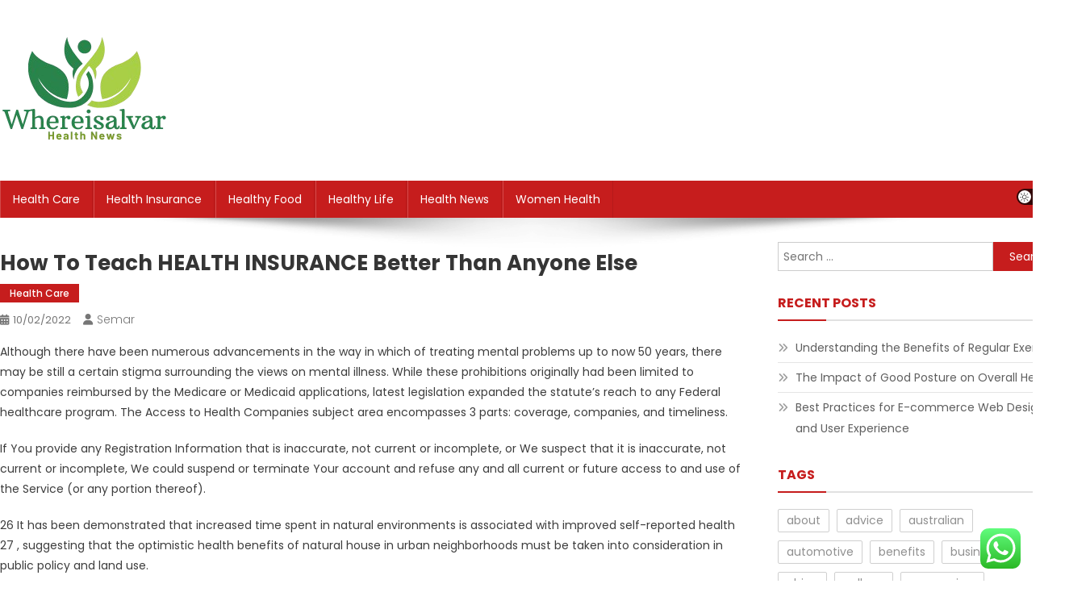

--- FILE ---
content_type: text/html; charset=UTF-8
request_url: https://whereisalvar.com/how-to-teach-health-insurance-better-than-anyone-else.html
body_size: 17966
content:
<!doctype html>
<html lang="en-US" prefix="og: https://ogp.me/ns#">
<head>
<meta charset="UTF-8">
<meta name="viewport" content="width=device-width, initial-scale=1">
<link rel="profile" href="https://gmpg.org/xfn/11">


<!-- Search Engine Optimization by Rank Math PRO - https://rankmath.com/ -->
<title>How To Teach HEALTH INSURANCE Better Than Anyone Else - WIAlvar</title>
<meta name="description" content="Although there have been numerous advancements in the way in which of treating mental problems up to now 50 years, there may be still a certain stigma"/>
<meta name="robots" content="index, follow, max-snippet:-1, max-video-preview:-1, max-image-preview:large"/>
<link rel="canonical" href="https://whereisalvar.com/how-to-teach-health-insurance-better-than-anyone-else.html" />
<meta property="og:locale" content="en_US" />
<meta property="og:type" content="article" />
<meta property="og:title" content="How To Teach HEALTH INSURANCE Better Than Anyone Else - WIAlvar" />
<meta property="og:description" content="Although there have been numerous advancements in the way in which of treating mental problems up to now 50 years, there may be still a certain stigma" />
<meta property="og:url" content="https://whereisalvar.com/how-to-teach-health-insurance-better-than-anyone-else.html" />
<meta property="og:site_name" content="WIAlvar" />
<meta property="article:tag" content="penis" />
<meta property="article:tag" content="rings" />
<meta property="article:section" content="Health Care" />
<meta property="og:updated_time" content="2023-04-12T15:42:19+07:00" />
<meta property="article:published_time" content="2022-02-10T06:16:27+07:00" />
<meta property="article:modified_time" content="2023-04-12T15:42:19+07:00" />
<meta name="twitter:card" content="summary_large_image" />
<meta name="twitter:title" content="How To Teach HEALTH INSURANCE Better Than Anyone Else - WIAlvar" />
<meta name="twitter:description" content="Although there have been numerous advancements in the way in which of treating mental problems up to now 50 years, there may be still a certain stigma" />
<meta name="twitter:label1" content="Written by" />
<meta name="twitter:data1" content="semar" />
<meta name="twitter:label2" content="Time to read" />
<meta name="twitter:data2" content="4 minutes" />
<script type="application/ld+json" class="rank-math-schema-pro">{"@context":"https://schema.org","@graph":[{"@type":["Person","Organization"],"@id":"https://whereisalvar.com/#person","name":"WIAlvar","logo":{"@type":"ImageObject","@id":"https://whereisalvar.com/#logo","url":"https://whereisalvar.com/wp-content/uploads/2024/11/cropped-Black_And_White_Y2k_Star_Fashion_Style_Logo__5_-removebg-preview-150x142.png","contentUrl":"https://whereisalvar.com/wp-content/uploads/2024/11/cropped-Black_And_White_Y2k_Star_Fashion_Style_Logo__5_-removebg-preview-150x142.png","caption":"WIAlvar","inLanguage":"en-US"},"image":{"@type":"ImageObject","@id":"https://whereisalvar.com/#logo","url":"https://whereisalvar.com/wp-content/uploads/2024/11/cropped-Black_And_White_Y2k_Star_Fashion_Style_Logo__5_-removebg-preview-150x142.png","contentUrl":"https://whereisalvar.com/wp-content/uploads/2024/11/cropped-Black_And_White_Y2k_Star_Fashion_Style_Logo__5_-removebg-preview-150x142.png","caption":"WIAlvar","inLanguage":"en-US"}},{"@type":"WebSite","@id":"https://whereisalvar.com/#website","url":"https://whereisalvar.com","name":"WIAlvar","publisher":{"@id":"https://whereisalvar.com/#person"},"inLanguage":"en-US"},{"@type":"WebPage","@id":"https://whereisalvar.com/how-to-teach-health-insurance-better-than-anyone-else.html#webpage","url":"https://whereisalvar.com/how-to-teach-health-insurance-better-than-anyone-else.html","name":"How To Teach HEALTH INSURANCE Better Than Anyone Else - WIAlvar","datePublished":"2022-02-10T06:16:27+07:00","dateModified":"2023-04-12T15:42:19+07:00","isPartOf":{"@id":"https://whereisalvar.com/#website"},"inLanguage":"en-US"},{"@type":"Person","@id":"https://whereisalvar.com/author/semar","name":"semar","url":"https://whereisalvar.com/author/semar","image":{"@type":"ImageObject","@id":"https://secure.gravatar.com/avatar/878a048e06d6d0503f84665fd4e01679193a59026490fe7af11df282fef1c053?s=96&amp;d=mm&amp;r=g","url":"https://secure.gravatar.com/avatar/878a048e06d6d0503f84665fd4e01679193a59026490fe7af11df282fef1c053?s=96&amp;d=mm&amp;r=g","caption":"semar","inLanguage":"en-US"},"sameAs":["https://whereisalvar.com/"]},{"@type":"BlogPosting","headline":"How To Teach HEALTH INSURANCE Better Than Anyone Else - WIAlvar","datePublished":"2022-02-10T06:16:27+07:00","dateModified":"2023-04-12T15:42:19+07:00","articleSection":"Health Care","author":{"@id":"https://whereisalvar.com/author/semar","name":"semar"},"publisher":{"@id":"https://whereisalvar.com/#person"},"description":"Although there have been numerous advancements in the way in which of treating mental problems up to now 50 years, there may be still a certain stigma","name":"How To Teach HEALTH INSURANCE Better Than Anyone Else - WIAlvar","@id":"https://whereisalvar.com/how-to-teach-health-insurance-better-than-anyone-else.html#richSnippet","isPartOf":{"@id":"https://whereisalvar.com/how-to-teach-health-insurance-better-than-anyone-else.html#webpage"},"inLanguage":"en-US","mainEntityOfPage":{"@id":"https://whereisalvar.com/how-to-teach-health-insurance-better-than-anyone-else.html#webpage"}}]}</script>
<!-- /Rank Math WordPress SEO plugin -->

<link rel='dns-prefetch' href='//fonts.googleapis.com' />
<link rel="alternate" type="application/rss+xml" title="WIAlvar &raquo; Feed" href="https://whereisalvar.com/feed" />
<link rel="alternate" title="oEmbed (JSON)" type="application/json+oembed" href="https://whereisalvar.com/wp-json/oembed/1.0/embed?url=https%3A%2F%2Fwhereisalvar.com%2Fhow-to-teach-health-insurance-better-than-anyone-else.html" />
<link rel="alternate" title="oEmbed (XML)" type="text/xml+oembed" href="https://whereisalvar.com/wp-json/oembed/1.0/embed?url=https%3A%2F%2Fwhereisalvar.com%2Fhow-to-teach-health-insurance-better-than-anyone-else.html&#038;format=xml" />
<style id='wp-img-auto-sizes-contain-inline-css' type='text/css'>
img:is([sizes=auto i],[sizes^="auto," i]){contain-intrinsic-size:3000px 1500px}
/*# sourceURL=wp-img-auto-sizes-contain-inline-css */
</style>
<link rel='stylesheet' id='ht_ctc_main_css-css' href='https://whereisalvar.com/wp-content/plugins/click-to-chat-for-whatsapp/new/inc/assets/css/main.css?ver=4.35' type='text/css' media='all' />
<style id='wp-emoji-styles-inline-css' type='text/css'>

	img.wp-smiley, img.emoji {
		display: inline !important;
		border: none !important;
		box-shadow: none !important;
		height: 1em !important;
		width: 1em !important;
		margin: 0 0.07em !important;
		vertical-align: -0.1em !important;
		background: none !important;
		padding: 0 !important;
	}
/*# sourceURL=wp-emoji-styles-inline-css */
</style>
<style id='wp-block-library-inline-css' type='text/css'>
:root{--wp-block-synced-color:#7a00df;--wp-block-synced-color--rgb:122,0,223;--wp-bound-block-color:var(--wp-block-synced-color);--wp-editor-canvas-background:#ddd;--wp-admin-theme-color:#007cba;--wp-admin-theme-color--rgb:0,124,186;--wp-admin-theme-color-darker-10:#006ba1;--wp-admin-theme-color-darker-10--rgb:0,107,160.5;--wp-admin-theme-color-darker-20:#005a87;--wp-admin-theme-color-darker-20--rgb:0,90,135;--wp-admin-border-width-focus:2px}@media (min-resolution:192dpi){:root{--wp-admin-border-width-focus:1.5px}}.wp-element-button{cursor:pointer}:root .has-very-light-gray-background-color{background-color:#eee}:root .has-very-dark-gray-background-color{background-color:#313131}:root .has-very-light-gray-color{color:#eee}:root .has-very-dark-gray-color{color:#313131}:root .has-vivid-green-cyan-to-vivid-cyan-blue-gradient-background{background:linear-gradient(135deg,#00d084,#0693e3)}:root .has-purple-crush-gradient-background{background:linear-gradient(135deg,#34e2e4,#4721fb 50%,#ab1dfe)}:root .has-hazy-dawn-gradient-background{background:linear-gradient(135deg,#faaca8,#dad0ec)}:root .has-subdued-olive-gradient-background{background:linear-gradient(135deg,#fafae1,#67a671)}:root .has-atomic-cream-gradient-background{background:linear-gradient(135deg,#fdd79a,#004a59)}:root .has-nightshade-gradient-background{background:linear-gradient(135deg,#330968,#31cdcf)}:root .has-midnight-gradient-background{background:linear-gradient(135deg,#020381,#2874fc)}:root{--wp--preset--font-size--normal:16px;--wp--preset--font-size--huge:42px}.has-regular-font-size{font-size:1em}.has-larger-font-size{font-size:2.625em}.has-normal-font-size{font-size:var(--wp--preset--font-size--normal)}.has-huge-font-size{font-size:var(--wp--preset--font-size--huge)}.has-text-align-center{text-align:center}.has-text-align-left{text-align:left}.has-text-align-right{text-align:right}.has-fit-text{white-space:nowrap!important}#end-resizable-editor-section{display:none}.aligncenter{clear:both}.items-justified-left{justify-content:flex-start}.items-justified-center{justify-content:center}.items-justified-right{justify-content:flex-end}.items-justified-space-between{justify-content:space-between}.screen-reader-text{border:0;clip-path:inset(50%);height:1px;margin:-1px;overflow:hidden;padding:0;position:absolute;width:1px;word-wrap:normal!important}.screen-reader-text:focus{background-color:#ddd;clip-path:none;color:#444;display:block;font-size:1em;height:auto;left:5px;line-height:normal;padding:15px 23px 14px;text-decoration:none;top:5px;width:auto;z-index:100000}html :where(.has-border-color){border-style:solid}html :where([style*=border-top-color]){border-top-style:solid}html :where([style*=border-right-color]){border-right-style:solid}html :where([style*=border-bottom-color]){border-bottom-style:solid}html :where([style*=border-left-color]){border-left-style:solid}html :where([style*=border-width]){border-style:solid}html :where([style*=border-top-width]){border-top-style:solid}html :where([style*=border-right-width]){border-right-style:solid}html :where([style*=border-bottom-width]){border-bottom-style:solid}html :where([style*=border-left-width]){border-left-style:solid}html :where(img[class*=wp-image-]){height:auto;max-width:100%}:where(figure){margin:0 0 1em}html :where(.is-position-sticky){--wp-admin--admin-bar--position-offset:var(--wp-admin--admin-bar--height,0px)}@media screen and (max-width:600px){html :where(.is-position-sticky){--wp-admin--admin-bar--position-offset:0px}}

/*# sourceURL=wp-block-library-inline-css */
</style><style id='global-styles-inline-css' type='text/css'>
:root{--wp--preset--aspect-ratio--square: 1;--wp--preset--aspect-ratio--4-3: 4/3;--wp--preset--aspect-ratio--3-4: 3/4;--wp--preset--aspect-ratio--3-2: 3/2;--wp--preset--aspect-ratio--2-3: 2/3;--wp--preset--aspect-ratio--16-9: 16/9;--wp--preset--aspect-ratio--9-16: 9/16;--wp--preset--color--black: #000000;--wp--preset--color--cyan-bluish-gray: #abb8c3;--wp--preset--color--white: #ffffff;--wp--preset--color--pale-pink: #f78da7;--wp--preset--color--vivid-red: #cf2e2e;--wp--preset--color--luminous-vivid-orange: #ff6900;--wp--preset--color--luminous-vivid-amber: #fcb900;--wp--preset--color--light-green-cyan: #7bdcb5;--wp--preset--color--vivid-green-cyan: #00d084;--wp--preset--color--pale-cyan-blue: #8ed1fc;--wp--preset--color--vivid-cyan-blue: #0693e3;--wp--preset--color--vivid-purple: #9b51e0;--wp--preset--gradient--vivid-cyan-blue-to-vivid-purple: linear-gradient(135deg,rgb(6,147,227) 0%,rgb(155,81,224) 100%);--wp--preset--gradient--light-green-cyan-to-vivid-green-cyan: linear-gradient(135deg,rgb(122,220,180) 0%,rgb(0,208,130) 100%);--wp--preset--gradient--luminous-vivid-amber-to-luminous-vivid-orange: linear-gradient(135deg,rgb(252,185,0) 0%,rgb(255,105,0) 100%);--wp--preset--gradient--luminous-vivid-orange-to-vivid-red: linear-gradient(135deg,rgb(255,105,0) 0%,rgb(207,46,46) 100%);--wp--preset--gradient--very-light-gray-to-cyan-bluish-gray: linear-gradient(135deg,rgb(238,238,238) 0%,rgb(169,184,195) 100%);--wp--preset--gradient--cool-to-warm-spectrum: linear-gradient(135deg,rgb(74,234,220) 0%,rgb(151,120,209) 20%,rgb(207,42,186) 40%,rgb(238,44,130) 60%,rgb(251,105,98) 80%,rgb(254,248,76) 100%);--wp--preset--gradient--blush-light-purple: linear-gradient(135deg,rgb(255,206,236) 0%,rgb(152,150,240) 100%);--wp--preset--gradient--blush-bordeaux: linear-gradient(135deg,rgb(254,205,165) 0%,rgb(254,45,45) 50%,rgb(107,0,62) 100%);--wp--preset--gradient--luminous-dusk: linear-gradient(135deg,rgb(255,203,112) 0%,rgb(199,81,192) 50%,rgb(65,88,208) 100%);--wp--preset--gradient--pale-ocean: linear-gradient(135deg,rgb(255,245,203) 0%,rgb(182,227,212) 50%,rgb(51,167,181) 100%);--wp--preset--gradient--electric-grass: linear-gradient(135deg,rgb(202,248,128) 0%,rgb(113,206,126) 100%);--wp--preset--gradient--midnight: linear-gradient(135deg,rgb(2,3,129) 0%,rgb(40,116,252) 100%);--wp--preset--font-size--small: 13px;--wp--preset--font-size--medium: 20px;--wp--preset--font-size--large: 36px;--wp--preset--font-size--x-large: 42px;--wp--preset--spacing--20: 0.44rem;--wp--preset--spacing--30: 0.67rem;--wp--preset--spacing--40: 1rem;--wp--preset--spacing--50: 1.5rem;--wp--preset--spacing--60: 2.25rem;--wp--preset--spacing--70: 3.38rem;--wp--preset--spacing--80: 5.06rem;--wp--preset--shadow--natural: 6px 6px 9px rgba(0, 0, 0, 0.2);--wp--preset--shadow--deep: 12px 12px 50px rgba(0, 0, 0, 0.4);--wp--preset--shadow--sharp: 6px 6px 0px rgba(0, 0, 0, 0.2);--wp--preset--shadow--outlined: 6px 6px 0px -3px rgb(255, 255, 255), 6px 6px rgb(0, 0, 0);--wp--preset--shadow--crisp: 6px 6px 0px rgb(0, 0, 0);}:where(.is-layout-flex){gap: 0.5em;}:where(.is-layout-grid){gap: 0.5em;}body .is-layout-flex{display: flex;}.is-layout-flex{flex-wrap: wrap;align-items: center;}.is-layout-flex > :is(*, div){margin: 0;}body .is-layout-grid{display: grid;}.is-layout-grid > :is(*, div){margin: 0;}:where(.wp-block-columns.is-layout-flex){gap: 2em;}:where(.wp-block-columns.is-layout-grid){gap: 2em;}:where(.wp-block-post-template.is-layout-flex){gap: 1.25em;}:where(.wp-block-post-template.is-layout-grid){gap: 1.25em;}.has-black-color{color: var(--wp--preset--color--black) !important;}.has-cyan-bluish-gray-color{color: var(--wp--preset--color--cyan-bluish-gray) !important;}.has-white-color{color: var(--wp--preset--color--white) !important;}.has-pale-pink-color{color: var(--wp--preset--color--pale-pink) !important;}.has-vivid-red-color{color: var(--wp--preset--color--vivid-red) !important;}.has-luminous-vivid-orange-color{color: var(--wp--preset--color--luminous-vivid-orange) !important;}.has-luminous-vivid-amber-color{color: var(--wp--preset--color--luminous-vivid-amber) !important;}.has-light-green-cyan-color{color: var(--wp--preset--color--light-green-cyan) !important;}.has-vivid-green-cyan-color{color: var(--wp--preset--color--vivid-green-cyan) !important;}.has-pale-cyan-blue-color{color: var(--wp--preset--color--pale-cyan-blue) !important;}.has-vivid-cyan-blue-color{color: var(--wp--preset--color--vivid-cyan-blue) !important;}.has-vivid-purple-color{color: var(--wp--preset--color--vivid-purple) !important;}.has-black-background-color{background-color: var(--wp--preset--color--black) !important;}.has-cyan-bluish-gray-background-color{background-color: var(--wp--preset--color--cyan-bluish-gray) !important;}.has-white-background-color{background-color: var(--wp--preset--color--white) !important;}.has-pale-pink-background-color{background-color: var(--wp--preset--color--pale-pink) !important;}.has-vivid-red-background-color{background-color: var(--wp--preset--color--vivid-red) !important;}.has-luminous-vivid-orange-background-color{background-color: var(--wp--preset--color--luminous-vivid-orange) !important;}.has-luminous-vivid-amber-background-color{background-color: var(--wp--preset--color--luminous-vivid-amber) !important;}.has-light-green-cyan-background-color{background-color: var(--wp--preset--color--light-green-cyan) !important;}.has-vivid-green-cyan-background-color{background-color: var(--wp--preset--color--vivid-green-cyan) !important;}.has-pale-cyan-blue-background-color{background-color: var(--wp--preset--color--pale-cyan-blue) !important;}.has-vivid-cyan-blue-background-color{background-color: var(--wp--preset--color--vivid-cyan-blue) !important;}.has-vivid-purple-background-color{background-color: var(--wp--preset--color--vivid-purple) !important;}.has-black-border-color{border-color: var(--wp--preset--color--black) !important;}.has-cyan-bluish-gray-border-color{border-color: var(--wp--preset--color--cyan-bluish-gray) !important;}.has-white-border-color{border-color: var(--wp--preset--color--white) !important;}.has-pale-pink-border-color{border-color: var(--wp--preset--color--pale-pink) !important;}.has-vivid-red-border-color{border-color: var(--wp--preset--color--vivid-red) !important;}.has-luminous-vivid-orange-border-color{border-color: var(--wp--preset--color--luminous-vivid-orange) !important;}.has-luminous-vivid-amber-border-color{border-color: var(--wp--preset--color--luminous-vivid-amber) !important;}.has-light-green-cyan-border-color{border-color: var(--wp--preset--color--light-green-cyan) !important;}.has-vivid-green-cyan-border-color{border-color: var(--wp--preset--color--vivid-green-cyan) !important;}.has-pale-cyan-blue-border-color{border-color: var(--wp--preset--color--pale-cyan-blue) !important;}.has-vivid-cyan-blue-border-color{border-color: var(--wp--preset--color--vivid-cyan-blue) !important;}.has-vivid-purple-border-color{border-color: var(--wp--preset--color--vivid-purple) !important;}.has-vivid-cyan-blue-to-vivid-purple-gradient-background{background: var(--wp--preset--gradient--vivid-cyan-blue-to-vivid-purple) !important;}.has-light-green-cyan-to-vivid-green-cyan-gradient-background{background: var(--wp--preset--gradient--light-green-cyan-to-vivid-green-cyan) !important;}.has-luminous-vivid-amber-to-luminous-vivid-orange-gradient-background{background: var(--wp--preset--gradient--luminous-vivid-amber-to-luminous-vivid-orange) !important;}.has-luminous-vivid-orange-to-vivid-red-gradient-background{background: var(--wp--preset--gradient--luminous-vivid-orange-to-vivid-red) !important;}.has-very-light-gray-to-cyan-bluish-gray-gradient-background{background: var(--wp--preset--gradient--very-light-gray-to-cyan-bluish-gray) !important;}.has-cool-to-warm-spectrum-gradient-background{background: var(--wp--preset--gradient--cool-to-warm-spectrum) !important;}.has-blush-light-purple-gradient-background{background: var(--wp--preset--gradient--blush-light-purple) !important;}.has-blush-bordeaux-gradient-background{background: var(--wp--preset--gradient--blush-bordeaux) !important;}.has-luminous-dusk-gradient-background{background: var(--wp--preset--gradient--luminous-dusk) !important;}.has-pale-ocean-gradient-background{background: var(--wp--preset--gradient--pale-ocean) !important;}.has-electric-grass-gradient-background{background: var(--wp--preset--gradient--electric-grass) !important;}.has-midnight-gradient-background{background: var(--wp--preset--gradient--midnight) !important;}.has-small-font-size{font-size: var(--wp--preset--font-size--small) !important;}.has-medium-font-size{font-size: var(--wp--preset--font-size--medium) !important;}.has-large-font-size{font-size: var(--wp--preset--font-size--large) !important;}.has-x-large-font-size{font-size: var(--wp--preset--font-size--x-large) !important;}
/*# sourceURL=global-styles-inline-css */
</style>

<style id='classic-theme-styles-inline-css' type='text/css'>
/*! This file is auto-generated */
.wp-block-button__link{color:#fff;background-color:#32373c;border-radius:9999px;box-shadow:none;text-decoration:none;padding:calc(.667em + 2px) calc(1.333em + 2px);font-size:1.125em}.wp-block-file__button{background:#32373c;color:#fff;text-decoration:none}
/*# sourceURL=/wp-includes/css/classic-themes.min.css */
</style>
<link rel='stylesheet' id='news-portal-fonts-css' href='https://fonts.googleapis.com/css?family=Roboto+Condensed%3A300italic%2C400italic%2C700italic%2C400%2C300%2C700%7CRoboto%3A300%2C400%2C400i%2C500%2C700%7CTitillium+Web%3A400%2C600%2C700%2C300&#038;subset=latin%2Clatin-ext' type='text/css' media='all' />
<link rel='stylesheet' id='news-portal-font-awesome-css' href='https://whereisalvar.com/wp-content/themes/news-portal/assets/library/font-awesome/css/all.min.css?ver=6.5.1' type='text/css' media='all' />
<link rel='stylesheet' id='lightslider-style-css' href='https://whereisalvar.com/wp-content/themes/news-portal/assets/library/lightslider/css/lightslider.min.css?ver=1.1.6' type='text/css' media='all' />
<link rel='stylesheet' id='news-portal-dark-style-css' href='https://whereisalvar.com/wp-content/themes/news-portal/assets/css/np-dark.css?ver=1.0.3' type='text/css' media='all' />
<link rel='stylesheet' id='news-portal-preloader-style-css' href='https://whereisalvar.com/wp-content/themes/news-portal/assets/css/np-preloader.css?ver=1.0.3' type='text/css' media='all' />
<link rel='stylesheet' id='skynews-google-font-css' href='https://fonts.googleapis.com/css?family=Poppins%3A300%2C400%2C400i%2C500%2C700&#038;subset=latin%2Clatin-ext' type='text/css' media='all' />
<link rel='stylesheet' id='news-portal-parent-style-css' href='https://whereisalvar.com/wp-content/themes/news-portal/style.css?ver=1.0.3' type='text/css' media='all' />
<link rel='stylesheet' id='news-portal-parent-responsive-css' href='https://whereisalvar.com/wp-content/themes/news-portal/assets/css/np-responsive.css?ver=1.0.3' type='text/css' media='all' />
<link rel='stylesheet' id='skynews-style-css' href='https://whereisalvar.com/wp-content/themes/skynews/style.css?ver=1.0.3' type='text/css' media='all' />
<link rel='stylesheet' id='skynews-responsive-css' href='https://whereisalvar.com/wp-content/themes/skynews/assets/css/sk-responsive.css?ver=1.0.3' type='text/css' media='all' />
<script type="text/javascript" src="https://whereisalvar.com/wp-includes/js/jquery/jquery.min.js?ver=3.7.1" id="jquery-core-js"></script>
<script type="text/javascript" src="https://whereisalvar.com/wp-includes/js/jquery/jquery-migrate.min.js?ver=3.4.1" id="jquery-migrate-js"></script>
<link rel="https://api.w.org/" href="https://whereisalvar.com/wp-json/" /><link rel="alternate" title="JSON" type="application/json" href="https://whereisalvar.com/wp-json/wp/v2/posts/1778" /><link rel="EditURI" type="application/rsd+xml" title="RSD" href="https://whereisalvar.com/xmlrpc.php?rsd" />
<meta name="generator" content="WordPress 6.9" />
<link rel='shortlink' href='https://whereisalvar.com/?p=1778' />
<link rel="icon" href="https://whereisalvar.com/wp-content/uploads/2024/11/cropped-Black_And_White_Y2k_Star_Fashion_Style_Logo__5_-removebg-preview-150x142.png" sizes="32x32" />
<link rel="icon" href="https://whereisalvar.com/wp-content/uploads/2024/11/cropped-Black_And_White_Y2k_Star_Fashion_Style_Logo__5_-removebg-preview.png" sizes="192x192" />
<link rel="apple-touch-icon" href="https://whereisalvar.com/wp-content/uploads/2024/11/cropped-Black_And_White_Y2k_Star_Fashion_Style_Logo__5_-removebg-preview.png" />
<meta name="msapplication-TileImage" content="https://whereisalvar.com/wp-content/uploads/2024/11/cropped-Black_And_White_Y2k_Star_Fashion_Style_Logo__5_-removebg-preview.png" />
<!--News Portal CSS -->
<style type="text/css">
.category-button.np-cat-1875 a{background:#00a9e0}.category-button.np-cat-1875 a:hover{background:#0077ae}.np-block-title .np-cat-1875{color:#00a9e0}.category-button.np-cat-1874 a{background:#00a9e0}.category-button.np-cat-1874 a:hover{background:#0077ae}.np-block-title .np-cat-1874{color:#00a9e0}.category-button.np-cat-1871 a{background:#00a9e0}.category-button.np-cat-1871 a:hover{background:#0077ae}.np-block-title .np-cat-1871{color:#00a9e0}.category-button.np-cat-1872 a{background:#00a9e0}.category-button.np-cat-1872 a:hover{background:#0077ae}.np-block-title .np-cat-1872{color:#00a9e0}.category-button.np-cat-1873 a{background:#00a9e0}.category-button.np-cat-1873 a:hover{background:#0077ae}.np-block-title .np-cat-1873{color:#00a9e0}.category-button.np-cat-2359 a{background:#00a9e0}.category-button.np-cat-2359 a:hover{background:#0077ae}.np-block-title .np-cat-2359{color:#00a9e0}.category-button.np-cat-2025 a{background:#00a9e0}.category-button.np-cat-2025 a:hover{background:#0077ae}.np-block-title .np-cat-2025{color:#00a9e0}.category-button.np-cat-1876 a{background:#00a9e0}.category-button.np-cat-1876 a:hover{background:#0077ae}.np-block-title .np-cat-1876{color:#00a9e0}.navigation .nav-links a,.bttn,button,input[type='button'],input[type='reset'],input[type='submit'],.navigation .nav-links a:hover,.bttn:hover,button,input[type='button']:hover,input[type='reset']:hover,input[type='submit']:hover,.widget_search .search-submit,.edit-link .post-edit-link,.reply .comment-reply-link,.np-top-header-wrap,.np-header-menu-wrapper,#site-navigation ul.sub-menu,#site-navigation ul.children,.np-header-menu-wrapper::before,.np-header-menu-wrapper::after,.np-header-search-wrapper .search-form-main .search-submit,.news_portal_slider .lSAction > a:hover,.news_portal_default_tabbed ul.widget-tabs li,.np-full-width-title-nav-wrap .carousel-nav-action .carousel-controls:hover,.news_portal_social_media .social-link a,.np-archive-more .np-button:hover,.error404 .page-title,#np-scrollup,.news_portal_featured_slider .slider-posts .lSAction > a:hover,div.wpforms-container-full .wpforms-form input[type='submit'],div.wpforms-container-full .wpforms-form button[type='submit'],div.wpforms-container-full .wpforms-form .wpforms-page-button,div.wpforms-container-full .wpforms-form input[type='submit']:hover,div.wpforms-container-full .wpforms-form button[type='submit']:hover,div.wpforms-container-full .wpforms-form .wpforms-page-button:hover,.widget.widget_tag_cloud a:hover{background:#029FB2}
.home .np-home-icon a,.np-home-icon a:hover,#site-navigation ul li:hover > a,#site-navigation ul li.current-menu-item > a,#site-navigation ul li.current_page_item > a,#site-navigation ul li.current-menu-ancestor > a,#site-navigation ul li.focus > a,.news_portal_default_tabbed ul.widget-tabs li.ui-tabs-active,.news_portal_default_tabbed ul.widget-tabs li:hover,.menu-toggle:hover,.menu-toggle:focus{background:#006d80}
.np-header-menu-block-wrap::before,.np-header-menu-block-wrap::after{border-right-color:#006d80}
a,a:hover,a:focus,a:active,.widget a:hover,.widget a:hover::before,.widget li:hover::before,.entry-footer a:hover,.comment-author .fn .url:hover,#cancel-comment-reply-link,#cancel-comment-reply-link:before,.logged-in-as a,.np-slide-content-wrap .post-title a:hover,#top-footer .widget a:hover,#top-footer .widget a:hover:before,#top-footer .widget li:hover:before,.news_portal_featured_posts .np-single-post .np-post-content .np-post-title a:hover,.news_portal_fullwidth_posts .np-single-post .np-post-title a:hover,.news_portal_block_posts .layout3 .np-primary-block-wrap .np-single-post .np-post-title a:hover,.news_portal_featured_posts .layout2 .np-single-post-wrap .np-post-content .np-post-title a:hover,.np-block-title,.widget-title,.page-header .page-title,.np-related-title,.np-post-meta span:hover,.np-post-meta span a:hover,.news_portal_featured_posts .layout2 .np-single-post-wrap .np-post-content .np-post-meta span:hover,.news_portal_featured_posts .layout2 .np-single-post-wrap .np-post-content .np-post-meta span a:hover,.np-post-title.small-size a:hover,#footer-navigation ul li a:hover,.entry-title a:hover,.entry-meta span a:hover,.entry-meta span:hover,.np-post-meta span:hover,.np-post-meta span a:hover,.news_portal_featured_posts .np-single-post-wrap .np-post-content .np-post-meta span:hover,.news_portal_featured_posts .np-single-post-wrap .np-post-content .np-post-meta span a:hover,.news_portal_featured_slider .featured-posts .np-single-post .np-post-content .np-post-title a:hover,.news-portal-search-results-wrap .news-portal-search-article-item .news-portal-search-post-element .posted-on:hover a,.news-portal-search-results-wrap .news-portal-search-article-item .news-portal-search-post-element .posted-on:hover:before,.news-portal-search-results-wrap .news-portal-search-article-item .news-portal-search-post-element .news-portal-search-post-title a:hover,.np-block-title,.widget-title,.page-header .page-title,.np-related-title,.widget_block .wp-block-group__inner-container > h1,.widget_block .wp-block-group__inner-container > h2,.widget_block .wp-block-group__inner-container > h3,.widget_block .wp-block-group__inner-container > h4,.widget_block .wp-block-group__inner-container > h5,.widget_block .wp-block-group__inner-container > h6{color:#029FB2}
.site-mode--dark .news_portal_featured_posts .np-single-post-wrap .np-post-content .np-post-title a:hover,.site-mode--dark .np-post-title.large-size a:hover,.site-mode--dark .np-post-title.small-size a:hover,.site-mode--dark .news-ticker-title>a:hover,.site-mode--dark .np-archive-post-content-wrapper .entry-title a:hover,.site-mode--dark h1.entry-title:hover,.site-mode--dark .news_portal_block_posts .layout4 .np-post-title a:hover{color:#029FB2}
.navigation .nav-links a,.bttn,button,input[type='button'],input[type='reset'],input[type='submit'],.widget_search .search-submit,.np-archive-more .np-button:hover,.widget.widget_tag_cloud a:hover{border-color:#029FB2}
.comment-list .comment-body,.np-header-search-wrapper .search-form-main{border-top-color:#029FB2}
.np-header-search-wrapper .search-form-main:before{border-bottom-color:#029FB2}
@media (max-width:768px){#site-navigation,.main-small-navigation li.current-menu-item > .sub-toggle i{background:#029FB2 !important}}
.news-portal-wave .np-rect,.news-portal-three-bounce .np-child,.news-portal-folding-cube .np-cube:before{background-color:#029FB2}
.site-title,.site-description{position:absolute;clip:rect(1px,1px,1px,1px)}
</style><!--Skynews CSS -->
<style type="text/css">
.category-button.np-cat-1875 a{background:#c61d1d}
.category-button.np-cat-1875 a:hover{background:#940000}
.np-block-title .np-cat-1875{color:#c61d1d}
.np-block-title .np-cat-1875:after{background:#c61d1d !important}
.category-button.np-cat-1874 a{background:#c61d1d}
.category-button.np-cat-1874 a:hover{background:#940000}
.np-block-title .np-cat-1874{color:#c61d1d}
.np-block-title .np-cat-1874:after{background:#c61d1d !important}
.category-button.np-cat-1871 a{background:#c61d1d}
.category-button.np-cat-1871 a:hover{background:#940000}
.np-block-title .np-cat-1871{color:#c61d1d}
.np-block-title .np-cat-1871:after{background:#c61d1d !important}
.category-button.np-cat-1872 a{background:#c61d1d}
.category-button.np-cat-1872 a:hover{background:#940000}
.np-block-title .np-cat-1872{color:#c61d1d}
.np-block-title .np-cat-1872:after{background:#c61d1d !important}
.category-button.np-cat-1873 a{background:#c61d1d}
.category-button.np-cat-1873 a:hover{background:#940000}
.np-block-title .np-cat-1873{color:#c61d1d}
.np-block-title .np-cat-1873:after{background:#c61d1d !important}
.category-button.np-cat-2359 a{background:#c61d1d}
.category-button.np-cat-2359 a:hover{background:#940000}
.np-block-title .np-cat-2359{color:#c61d1d}
.np-block-title .np-cat-2359:after{background:#c61d1d !important}
.category-button.np-cat-2025 a{background:#c61d1d}
.category-button.np-cat-2025 a:hover{background:#940000}
.np-block-title .np-cat-2025{color:#c61d1d}
.np-block-title .np-cat-2025:after{background:#c61d1d !important}
.category-button.np-cat-1876 a{background:#c61d1d}
.category-button.np-cat-1876 a:hover{background:#940000}
.np-block-title .np-cat-1876{color:#c61d1d}
.np-block-title .np-cat-1876:after{background:#c61d1d !important}
.site-title,.site-description{position:absolute;clip:rect(1px,1px,1px,1px)}
.navigation .nav-links a,.bttn,button,input[type='button'],input[type='reset'],input[type='submit'],.navigation .nav-links a:hover,.bttn:hover,button,input[type='button']:hover,input[type='reset']:hover,input[type='submit']:hover,.widget_search .search-submit,.edit-link .post-edit-link,.reply .comment-reply-link,.np-top-header-wrap,.np-header-menu-wrapper,#site-navigation ul.sub-menu,#site-navigation ul.children,.np-header-menu-wrapper::before,.np-header-menu-wrapper::after,.np-header-search-wrapper .search-form-main .search-submit,.news_portal_slider .lSAction > a:hover,.news_portal_default_tabbed ul.widget-tabs li,.np-full-width-title-nav-wrap .carousel-nav-action .carousel-controls:hover,.news_portal_social_media .social-link a,.np-archive-more .np-button:hover,.error404 .page-title,#np-scrollup,.news_portal_featured_slider .slider-posts .lSAction > a:hover,div.wpforms-container-full .wpforms-form input[type='submit'],div.wpforms-container-full .wpforms-form button[type='submit'],div.wpforms-container-full .wpforms-form .wpforms-page-button,div.wpforms-container-full .wpforms-form input[type='submit']:hover,div.wpforms-container-full .wpforms-form button[type='submit']:hover,div.wpforms-container-full .wpforms-form .wpforms-page-button:hover,.np-block-title .np-title:after,.np-block-title:after,.widget-title::after,.page-header .page-title::after,.np-related-title::after,#site-navigation ul li.focus>a ,.cvmm-cats-wrapper .cvmm-cat-count,.ticker-caption,.wp-block-search__button{background:#c61d1d}
.home .np-home-icon a,.np-home-icon a:hover,#site-navigation ul li:hover > a,#site-navigation ul li.current-menu-item > a,#site-navigation ul li.current_page_item > a,#site-navigation ul li.current-menu-ancestor > a,.news_portal_default_tabbed ul.widget-tabs li.ui-tabs-active,.news_portal_default_tabbed ul.widget-tabs li:hover{background:#940000}
.np-header-menu-block-wrap::before,.np-header-menu-block-wrap::after{border-right-color:#c61d1d}
a,a:hover,a:focus,a:active,.widget a:hover,.widget a:hover::before,.widget li:hover::before,.entry-footer a:hover,.comment-author .fn .url:hover,#cancel-comment-reply-link,#cancel-comment-reply-link:before,.logged-in-as a,.np-slide-content-wrap .post-title a:hover,#top-footer .widget a:hover,#top-footer .widget a:hover:before,#top-footer .widget li:hover:before,.news_portal_featured_posts .np-single-post .np-post-content .np-post-title a:hover,.news_portal_fullwidth_posts .np-single-post .np-post-title a:hover,.news_portal_block_posts .layout3 .np-primary-block-wrap .np-single-post .np-post-title a:hover,.news_portal_featured_posts .layout2 .np-single-post-wrap .np-post-content .np-post-title a:hover,.np-block-title,.widget-title,.page-header .page-title,.np-related-title,.np-post-meta span:hover,.np-post-meta span a:hover,.news_portal_featured_posts .layout2 .np-single-post-wrap .np-post-content .np-post-meta span:hover,.news_portal_featured_posts .layout2 .np-single-post-wrap .np-post-content .np-post-meta span a:hover,.np-post-title.small-size a:hover,#footer-navigation ul li a:hover,.entry-title a:hover,.entry-meta span a:hover,.entry-meta span:hover,.np-post-meta span:hover,.np-post-meta span a:hover,.news_portal_featured_posts .np-single-post-wrap .np-post-content .np-post-meta span:hover,.news_portal_featured_posts .np-single-post-wrap .np-post-content .np-post-meta span a:hover,.news_portal_featured_slider .featured-posts .np-single-post .np-post-content .np-post-title a:hover,.widget_block .wp-block-group__inner-container > h1,.widget_block .wp-block-group__inner-container > h2,.widget_block .wp-block-group__inner-container > h3,.widget_block .wp-block-group__inner-container > h4,.widget_block .wp-block-group__inner-container > h5,.widget_block .wp-block-group__inner-container > h6,.cvmm-block-post-filter--layout-default .cvmm-term-titles-wrap li.active,.cvmm-block-post-filter--layout-default .cvmm-term-titles-wrap li:hover ,.site-mode--dark .widget a:hover,.site-mode--dark .widget a:hover::before{color:#c61d1d}
.navigation .nav-links a,.bttn,button,input[type='button'],input[type='reset'],input[type='submit'],.widget_search .search-submit,.np-archive-more .np-button:hover{border-color:#c61d1d}
.comment-list .comment-body,.np-header-search-wrapper .search-form-main{border-top-color:#c61d1d}
.np-header-search-wrapper .search-form-main:before{border-bottom-color:#c61d1d}
@media (max-width:768px){#site-navigation,.main-small-navigation li.current-menu-item > .sub-toggle i{background:#c61d1d !important}}
div.wpforms-container-full .wpforms-form button[type='submit']{background:#c61d1d !important}
.np-logo-section-wrapper{background:#fff !important}
</style></head>

<body class="wp-singular post-template-default single single-post postid-1778 single-format-standard wp-custom-logo wp-theme-news-portal wp-child-theme-skynews header-layout--default right-sidebar fullwidth_layout site-mode--light">


<div id="page" class="site">

	<a class="skip-link screen-reader-text" href="#content">Skip to content</a>

	<header id="masthead" class="site-header default" role="banner">

	<div class="np-logo-section-wrapper">
		<div class="mt-container">
			<div class="site-branding">
				<a href="https://whereisalvar.com/" class="custom-logo-link" rel="home"><img width="209" height="142" src="https://whereisalvar.com/wp-content/uploads/2024/11/cropped-Black_And_White_Y2k_Star_Fashion_Style_Logo__5_-removebg-preview.png" class="custom-logo" alt="WIAlvar" decoding="async" /></a>
									<p class="site-title"><a href="https://whereisalvar.com/" rel="home">WIAlvar</a></p>
									<p class="site-description">Information About Health News</p>
							</div><!-- .site-branding -->

			<div class="np-header-ads-area">
							</div><!-- .np-header-ads-area -->
		</div><!-- .mt-container -->
	</div><!-- .np-logo-section-wrapper -->

	<div id="np-menu-wrap" class="np-header-menu-wrapper">
		<div class="np-header-menu-block-wrap">
			<div class="mt-container">
								<div class="mt-header-menu-wrap">
					<a href="javascript:void(0)" class="menu-toggle"> <i class="fa fa-navicon"> </i> </a>
					<nav id="site-navigation" class="main-navigation" role="navigation">
						<div class="menu-secondary-menu-container"><ul id="primary-menu" class="menu"><li id="menu-item-33218" class="menu-item menu-item-type-taxonomy menu-item-object-category current-post-ancestor current-menu-parent current-post-parent menu-item-33218"><a href="https://whereisalvar.com/category/health-care">Health Care</a></li>
<li id="menu-item-33219" class="menu-item menu-item-type-taxonomy menu-item-object-category menu-item-33219"><a href="https://whereisalvar.com/category/health-insurance">Health Insurance</a></li>
<li id="menu-item-33220" class="menu-item menu-item-type-taxonomy menu-item-object-category menu-item-33220"><a href="https://whereisalvar.com/category/healthy-food">Healthy Food</a></li>
<li id="menu-item-33221" class="menu-item menu-item-type-taxonomy menu-item-object-category menu-item-33221"><a href="https://whereisalvar.com/category/healthy-life">Healthy Life</a></li>
<li id="menu-item-33222" class="menu-item menu-item-type-taxonomy menu-item-object-category menu-item-33222"><a href="https://whereisalvar.com/category/health-news">Health News</a></li>
<li id="menu-item-33223" class="menu-item menu-item-type-taxonomy menu-item-object-category menu-item-33223"><a href="https://whereisalvar.com/category/women-health">Women Health</a></li>
</ul></div>					</nav><!-- #site-navigation -->
				</div><!--  .mt-header-menu-wrap-->

				<div class="mt-header-search-live-wrap">
					        <div id="np-site-mode-wrap" class="np-icon-elements">
            <a id="mode-switcher" class="light-mode" data-site-mode="light-mode" href="#">
                <span class="site-mode-icon">site mode button</span>
            </a>
        </div><!-- #np-site-mode-wrap -->
				</div> <!-- mt-header-search-live-wrap -->
			</div><!-- .mt-container -->
		</div><!-- .np-header-menu-block-wrap -->
	</div><!-- .np-header-menu-wrapper -->

</header><!-- .site-header -->
	<div id="content" class="site-content">
		<div class="mt-container">
<div class="mt-single-content-wrapper">

	<div id="primary" class="content-area">
		<main id="main" class="site-main" role="main">

		
<article id="post-1778" class="post-1778 post type-post status-publish format-standard hentry category-health-care tag-penis tag-rings">

	<div class="np-article-thumb">
			</div><!-- .np-article-thumb -->

	<header class="entry-header">
		<h1 class="entry-title">How To Teach HEALTH INSURANCE Better Than Anyone Else</h1>		<div class="post-cats-list">
							<span class="category-button np-cat-1875"><a href="https://whereisalvar.com/category/health-care">Health Care</a></span>
					</div>
		<div class="entry-meta">
			<span class="posted-on"><a href="https://whereisalvar.com/how-to-teach-health-insurance-better-than-anyone-else.html" rel="bookmark"><time class="entry-date published" datetime="2022-02-10T06:16:27+07:00">10/02/2022</time><time class="updated" datetime="2023-04-12T15:42:19+07:00">12/04/2023</time></a></span><span class="byline"><span class="author vcard"><a class="url fn n" href="https://whereisalvar.com/author/semar">semar</a></span></span>		</div><!-- .entry-meta -->
	</header><!-- .entry-header -->

	<div class="entry-content">
		<p>Although there have been numerous advancements in the way in which of treating mental problems up to now 50 years, there may be still a certain stigma surrounding the views on mental illness. While these prohibitions originally had been limited to companies reimbursed by the Medicare or Medicaid applications, latest legislation expanded the statute&#8217;s reach to any Federal healthcare program. The Access to Health Companies subject area encompasses 3 parts: coverage, companies, and timeliness.</p>
<p>If You provide any Registration Information that is inaccurate, not current or incomplete, or We suspect that it is inaccurate, not current or incomplete, We could suspend or terminate Your account and refuse any and all current or future access to and use of the Service (or any portion thereof).</p>
<p>26 It has been demonstrated that increased time spent in natural environments is associated with improved self-reported health 27 , suggesting that the optimistic health benefits of natural house in urban neighborhoods must be taken into consideration in public policy and land use.</p>
<h1>The World Mental Health Crisis Requires A Worldwide Investment</h1>
<p>Although erectile dysfunction is most often considered an age-related concern, men of all ages commonly experience performance issues every so often. Health may be defined as physical, mental, and social wellbeing, and as a resource for residing a full life. The ailments are normally attributable to external organisms (microbes) intersecting the body&#8217;s natural limitations and invading into our healthy body.</p>
<p>In reality, it takes time even for medication to manifest good health in your body. Environmental, social and behavioral health, and occupational health are also necessary fields in public health. You could have insurance options with UnitedHealthcare. Mental health is as necessary as physical health to a full, energetic life-style.</p>
<h2>Latest News Headlines</h2>
<p>Some mental health consultants and health and wellness promoters are actually identifying the aptitude for important pondering as a key attribute of mental health as nicely.<br />
Undoubtedly, a healthy penis leads to a contented and content man. We also reserve the proper to share your data collected from the website or Service with third parties to the extent permitted by applicable legislation including but not limited to the requirements underneath HIPAA, and, in the case of identifiable health data, pursuant to the Business Associate Agreement that we&#8217;ve with Your Provider.</p>
<p>Public health has been described as &#8220;the science and art of preventing disease, prolonging life and promoting health by way of the organized efforts and informed selections of society, organizations, public and private, communities and individuals.&#8221; 49 It is concerned with threats to the overall health of a neighborhood primarily based on population health analysis.</p>
<p>THE SERVICE AND ANY CONTENT ACCESSIBLE BY WAY OF THE SERVICE IS SUPPLIED ON AN &#8220;AS IS&#8221; AND &#8220;AS OBTAINABLE&#8221; BASIS AND USE OF THE SERVICE IS AT YOUR SOLE THREAT AND, TO THE MAXIMUM EXTENT PERMITTED BY APPLICABLE LEGISLATION, WE, OUR AFFILIATES, LICENSORS, THIRD GET TOGETHER CONTENT OR SERVICE PROVIDERS, DEALERS AND SUPPLIERS (COLLECTIVELY &#8220;SUPPLIERS&#8221;), TOGETHER ALONG WITH YOUR PROVIDER, DISCLAIM ALL GUARANTEES AND WARRANTIES, WHETHER SPECIFIC, IMPLIED, OR STATUTORY CONCERNING THE SERVICE, CONTENT AND RELATED MATERIALS INCLUDING ANY WARRANTY OF FITNESS FOR A SELECTED FUNCTION, TITLE, MERCHANTABILITY AND NON- INFRINGEMENT.</p>
<p>Don Mordecai, National Leader for Mental Health and Wellness at Kaiser Permanente, confused that health care providers may help stem issues by way of early intervention. During this time she grew to become keen about wellness chiropractic take care of folks of all ages.<br />
Similar to elsewhere in the western world, In the UK as nicely the government has prescribed some safety rules that should be adhered to by any workplace. Physical fitness, healthy eating, stress management , a healthy setting, gratifying work, and good human relationship abilities are examples of steps to improve one&#8217;s health and wellness. In addition they carry out that function by promoting the advance of environmental parameters and by encouraging the usage of environmentally friendly and healthy technologies and behaviors.</p>
<p>But, you can even get gap insurance even in case you have a significant medical policy or quick-term policy, as a supplement to supply extra protection. Try our interactive infographic to see progress toward the Access to Health Companies goals and other Healthy Folks subject areas.</p>
<p>Please observe that Samsung Health is intended for fitness and wellness purposes only and is not supposed for use in the prognosis of disease or other situations, or in the treatment, mitigation, therapy, or prevention of disease. With this plan, a complete network of health care providers agrees to offer you its companies.</p>
<p>Samsung Health supplies core features to keep up your body fit and healthy. It&#8217;s fun, there may be great camaraderie among the Seniors, and you don&#8217;t need a associate, and it&#8217;s a straightforward approach to stay healthy, both mentally and physically. The Service is an internet service designed to allow You to communicate with Your medical care providers.</p>
<p>Refusing to just accept checks, quarantine, and therapy measures of medical and health institutions using violence, threats, or other methods, or obstructing medical and health institutions&#8217; lawful disposal of corpses of infectious disease patients in accordance with legislation.</p>
	</div><!-- .entry-content -->

	<footer class="entry-footer">
		<span class="tags-links">Tagged <a href="https://whereisalvar.com/tag/penis" rel="tag">penis</a><a href="https://whereisalvar.com/tag/rings" rel="tag">rings</a></span>	</footer><!-- .entry-footer -->
	
</article><!-- #post-1778 -->
	<nav class="navigation post-navigation" aria-label="Posts">
		<h2 class="screen-reader-text">Post navigation</h2>
		<div class="nav-links"><div class="nav-previous"><a href="https://whereisalvar.com/new-cars-used-cars-for-sale-automotive-critiques-and-car-news.html" rel="prev">New Cars, Used Cars For Sale, Automotive Critiques And Car News</a></div><div class="nav-next"><a href="https://whereisalvar.com/home-improvement.html" rel="next">Home Improvement</a></div></div>
	</nav><div class="np-related-section-wrapper"></div><!-- .np-related-section-wrapper -->
		</main><!-- #main -->
	</div><!-- #primary -->

	
<aside id="secondary" class="widget-area" role="complementary">
	<section id="search-2" class="widget widget_search"><form role="search" method="get" class="search-form" action="https://whereisalvar.com/">
				<label>
					<span class="screen-reader-text">Search for:</span>
					<input type="search" class="search-field" placeholder="Search &hellip;" value="" name="s" />
				</label>
				<input type="submit" class="search-submit" value="Search" />
			</form></section>
		<section id="recent-posts-2" class="widget widget_recent_entries">
		<h4 class="widget-title">Recent Posts</h4>
		<ul>
											<li>
					<a href="https://whereisalvar.com/understanding-the-benefits-of-regular-exercise.html">Understanding the Benefits of Regular Exercise</a>
									</li>
											<li>
					<a href="https://whereisalvar.com/the-impact-of-good-posture-on-overall-health.html">The Impact of Good Posture on Overall Health</a>
									</li>
											<li>
					<a href="https://whereisalvar.com/best-practices-for-e-commerce-web-design-and-user-experience.html">Best Practices for E-commerce Web Design and User Experience</a>
									</li>
					</ul>

		</section><section id="tag_cloud-2" class="widget widget_tag_cloud"><h4 class="widget-title">Tags</h4><div class="tagcloud"><a href="https://whereisalvar.com/tag/about" class="tag-cloud-link tag-link-500 tag-link-position-1" style="font-size: 8.5316455696203pt;" aria-label="about (17 items)">about</a>
<a href="https://whereisalvar.com/tag/advice" class="tag-cloud-link tag-link-1113 tag-link-position-2" style="font-size: 10.037974683544pt;" aria-label="advice (26 items)">advice</a>
<a href="https://whereisalvar.com/tag/australian" class="tag-cloud-link tag-link-1122 tag-link-position-3" style="font-size: 9.0632911392405pt;" aria-label="australian (20 items)">australian</a>
<a href="https://whereisalvar.com/tag/automotive" class="tag-cloud-link tag-link-1351 tag-link-position-4" style="font-size: 10.569620253165pt;" aria-label="automotive (30 items)">automotive</a>
<a href="https://whereisalvar.com/tag/benefits" class="tag-cloud-link tag-link-1127 tag-link-position-5" style="font-size: 12.430379746835pt;" aria-label="benefits (49 items)">benefits</a>
<a href="https://whereisalvar.com/tag/business" class="tag-cloud-link tag-link-86 tag-link-position-6" style="font-size: 15.79746835443pt;" aria-label="business (118 items)">business</a>
<a href="https://whereisalvar.com/tag/china" class="tag-cloud-link tag-link-988 tag-link-position-7" style="font-size: 8.2658227848101pt;" aria-label="china (16 items)">china</a>
<a href="https://whereisalvar.com/tag/college" class="tag-cloud-link tag-link-799 tag-link-position-8" style="font-size: 8.5316455696203pt;" aria-label="college (17 items)">college</a>
<a href="https://whereisalvar.com/tag/coronavirus" class="tag-cloud-link tag-link-714 tag-link-position-9" style="font-size: 8.2658227848101pt;" aria-label="coronavirus (16 items)">coronavirus</a>
<a href="https://whereisalvar.com/tag/definition" class="tag-cloud-link tag-link-310 tag-link-position-10" style="font-size: 8.5316455696203pt;" aria-label="definition (17 items)">definition</a>
<a href="https://whereisalvar.com/tag/department" class="tag-cloud-link tag-link-796 tag-link-position-11" style="font-size: 11.721518987342pt;" aria-label="department (41 items)">department</a>
<a href="https://whereisalvar.com/tag/diets" class="tag-cloud-link tag-link-1159 tag-link-position-12" style="font-size: 9.0632911392405pt;" aria-label="diets (20 items)">diets</a>
<a href="https://whereisalvar.com/tag/education" class="tag-cloud-link tag-link-638 tag-link-position-13" style="font-size: 10.746835443038pt;" aria-label="education (31 items)">education</a>
<a href="https://whereisalvar.com/tag/estate" class="tag-cloud-link tag-link-1393 tag-link-position-14" style="font-size: 10.746835443038pt;" aria-label="estate (31 items)">estate</a>
<a href="https://whereisalvar.com/tag/evaluation" class="tag-cloud-link tag-link-464 tag-link-position-15" style="font-size: 8.5316455696203pt;" aria-label="evaluation (17 items)">evaluation</a>
<a href="https://whereisalvar.com/tag/fashion" class="tag-cloud-link tag-link-685 tag-link-position-16" style="font-size: 11.632911392405pt;" aria-label="fashion (40 items)">fashion</a>
<a href="https://whereisalvar.com/tag/fitness" class="tag-cloud-link tag-link-1010 tag-link-position-17" style="font-size: 10.037974683544pt;" aria-label="fitness (26 items)">fitness</a>
<a href="https://whereisalvar.com/tag/government" class="tag-cloud-link tag-link-762 tag-link-position-18" style="font-size: 8.7088607594937pt;" aria-label="government (18 items)">government</a>
<a href="https://whereisalvar.com/tag/headlines" class="tag-cloud-link tag-link-303 tag-link-position-19" style="font-size: 9.4177215189873pt;" aria-label="headlines (22 items)">headlines</a>
<a href="https://whereisalvar.com/tag/health" class="tag-cloud-link tag-link-636 tag-link-position-20" style="font-size: 22pt;" aria-label="health (603 items)">health</a>
<a href="https://whereisalvar.com/tag/healthcare" class="tag-cloud-link tag-link-1199 tag-link-position-21" style="font-size: 10.303797468354pt;" aria-label="healthcare (28 items)">healthcare</a>
<a href="https://whereisalvar.com/tag/healthy" class="tag-cloud-link tag-link-1201 tag-link-position-22" style="font-size: 11.632911392405pt;" aria-label="healthy (40 items)">healthy</a>
<a href="https://whereisalvar.com/tag/ideas" class="tag-cloud-link tag-link-175 tag-link-position-23" style="font-size: 8pt;" aria-label="ideas (15 items)">ideas</a>
<a href="https://whereisalvar.com/tag/improvement" class="tag-cloud-link tag-link-1377 tag-link-position-24" style="font-size: 10.924050632911pt;" aria-label="improvement (33 items)">improvement</a>
<a href="https://whereisalvar.com/tag/information" class="tag-cloud-link tag-link-308 tag-link-position-25" style="font-size: 11.810126582278pt;" aria-label="information (42 items)">information</a>
<a href="https://whereisalvar.com/tag/insurance" class="tag-cloud-link tag-link-108 tag-link-position-26" style="font-size: 12.253164556962pt;" aria-label="insurance (47 items)">insurance</a>
<a href="https://whereisalvar.com/tag/latest" class="tag-cloud-link tag-link-361 tag-link-position-27" style="font-size: 11.455696202532pt;" aria-label="latest (38 items)">latest</a>
<a href="https://whereisalvar.com/tag/leisure" class="tag-cloud-link tag-link-1230 tag-link-position-28" style="font-size: 10.746835443038pt;" aria-label="leisure (31 items)">leisure</a>
<a href="https://whereisalvar.com/tag/market" class="tag-cloud-link tag-link-173 tag-link-position-29" style="font-size: 8.8860759493671pt;" aria-label="market (19 items)">market</a>
<a href="https://whereisalvar.com/tag/medical" class="tag-cloud-link tag-link-1242 tag-link-position-30" style="font-size: 10.835443037975pt;" aria-label="medical (32 items)">medical</a>
<a href="https://whereisalvar.com/tag/mental" class="tag-cloud-link tag-link-1246 tag-link-position-31" style="font-size: 8.5316455696203pt;" aria-label="mental (17 items)">mental</a>
<a href="https://whereisalvar.com/tag/ministry" class="tag-cloud-link tag-link-1071 tag-link-position-32" style="font-size: 9.0632911392405pt;" aria-label="ministry (20 items)">ministry</a>
<a href="https://whereisalvar.com/tag/necessary" class="tag-cloud-link tag-link-1253 tag-link-position-33" style="font-size: 8.2658227848101pt;" aria-label="necessary (16 items)">necessary</a>
<a href="https://whereisalvar.com/tag/newest" class="tag-cloud-link tag-link-348 tag-link-position-34" style="font-size: 11.367088607595pt;" aria-label="newest (37 items)">newest</a>
<a href="https://whereisalvar.com/tag/online" class="tag-cloud-link tag-link-85 tag-link-position-35" style="font-size: 12.341772151899pt;" aria-label="online (48 items)">online</a>
<a href="https://whereisalvar.com/tag/penis" class="tag-cloud-link tag-link-1262 tag-link-position-36" style="font-size: 12.607594936709pt;" aria-label="penis (51 items)">penis</a>
<a href="https://whereisalvar.com/tag/plans" class="tag-cloud-link tag-link-328 tag-link-position-37" style="font-size: 9.7721518987342pt;" aria-label="plans (24 items)">plans</a>
<a href="https://whereisalvar.com/tag/residence" class="tag-cloud-link tag-link-509 tag-link-position-38" style="font-size: 9.2405063291139pt;" aria-label="residence (21 items)">residence</a>
<a href="https://whereisalvar.com/tag/safety" class="tag-cloud-link tag-link-1294 tag-link-position-39" style="font-size: 9.4177215189873pt;" aria-label="safety (22 items)">safety</a>
<a href="https://whereisalvar.com/tag/suggestions" class="tag-cloud-link tag-link-297 tag-link-position-40" style="font-size: 9.0632911392405pt;" aria-label="suggestions (20 items)">suggestions</a>
<a href="https://whereisalvar.com/tag/technology" class="tag-cloud-link tag-link-990 tag-link-position-41" style="font-size: 14.113924050633pt;" aria-label="technology (77 items)">technology</a>
<a href="https://whereisalvar.com/tag/travel" class="tag-cloud-link tag-link-1370 tag-link-position-42" style="font-size: 12.164556962025pt;" aria-label="travel (46 items)">travel</a>
<a href="https://whereisalvar.com/tag/wellness" class="tag-cloud-link tag-link-1335 tag-link-position-43" style="font-size: 11.189873417722pt;" aria-label="wellness (35 items)">wellness</a>
<a href="https://whereisalvar.com/tag/world" class="tag-cloud-link tag-link-302 tag-link-position-44" style="font-size: 8.7088607594937pt;" aria-label="world (18 items)">world</a>
<a href="https://whereisalvar.com/tag/worldwide" class="tag-cloud-link tag-link-368 tag-link-position-45" style="font-size: 9.0632911392405pt;" aria-label="worldwide (20 items)">worldwide</a></div>
</section><section id="nav_menu-2" class="widget widget_nav_menu"><div class="menu-about-us-container"><ul id="menu-about-us" class="menu"><li id="menu-item-31164" class="menu-item menu-item-type-post_type menu-item-object-page menu-item-31164"><a href="https://whereisalvar.com/sitemap">Sitemap</a></li>
<li id="menu-item-31165" class="menu-item menu-item-type-post_type menu-item-object-page menu-item-31165"><a href="https://whereisalvar.com/disclosure-policy">Disclosure Policy</a></li>
<li id="menu-item-31167" class="menu-item menu-item-type-post_type menu-item-object-page menu-item-31167"><a href="https://whereisalvar.com/contact-us">Contact Us</a></li>
</ul></div></section><section id="magenet_widget-2" class="widget widget_magenet_widget"><aside class="widget magenet_widget_box"><div class="mads-block"></div></aside></section><section id="custom_html-2" class="widget_text widget widget_custom_html"><div class="textwidget custom-html-widget"><meta name='outreach_verification' content='qqxq3DBVW3DQABHKV2xv' /></div></section><section id="execphp-9" class="widget widget_execphp">			<div class="execphpwidget"> </div>
		</section></aside><!-- #secondary -->

</div><!-- .mt-single-content-wrapper -->

<!-- wmm w -->
		</div><!-- .mt-container -->
	</div><!-- #content -->

	<footer id="colophon" class="site-footer" role="contentinfo"><div class="bottom-footer np-clearfix"><div class="mt-container">		<div class="site-info">
			<span class="np-copyright-text">
							</span>
			<span class="sep"> | </span>
			Theme: News Portal by <a href="https://mysterythemes.com/" rel="nofollow" target="_blank">Mystery Themes</a>.		</div><!-- .site-info -->
		<nav id="footer-navigation" class="footer-navigation" role="navigation">
					</nav><!-- #site-navigation -->
</div><!-- .mt-container --></div> <!-- bottom-footer --></footer><!-- #colophon --><div id="np-scrollup" class="animated arrow-hide"><i class="fa fa-chevron-up"></i></div></div><!-- #page -->

<script type="text/javascript">
<!--
var _acic={dataProvider:10};(function(){var e=document.createElement("script");e.type="text/javascript";e.async=true;e.src="https://www.acint.net/aci.js";var t=document.getElementsByTagName("script")[0];t.parentNode.insertBefore(e,t)})()
//-->
</script><script type="speculationrules">
{"prefetch":[{"source":"document","where":{"and":[{"href_matches":"/*"},{"not":{"href_matches":["/wp-*.php","/wp-admin/*","/wp-content/uploads/*","/wp-content/*","/wp-content/plugins/*","/wp-content/themes/skynews/*","/wp-content/themes/news-portal/*","/*\\?(.+)"]}},{"not":{"selector_matches":"a[rel~=\"nofollow\"]"}},{"not":{"selector_matches":".no-prefetch, .no-prefetch a"}}]},"eagerness":"conservative"}]}
</script>
		<!-- Click to Chat - https://holithemes.com/plugins/click-to-chat/  v4.35 -->
			<style id="ht-ctc-entry-animations">.ht_ctc_entry_animation{animation-duration:0.4s;animation-fill-mode:both;animation-delay:0s;animation-iteration-count:1;}			@keyframes ht_ctc_anim_corner {0% {opacity: 0;transform: scale(0);}100% {opacity: 1;transform: scale(1);}}.ht_ctc_an_entry_corner {animation-name: ht_ctc_anim_corner;animation-timing-function: cubic-bezier(0.25, 1, 0.5, 1);transform-origin: bottom var(--side, right);}
			</style>						<div class="ht-ctc ht-ctc-chat ctc-analytics ctc_wp_desktop style-2  ht_ctc_entry_animation ht_ctc_an_entry_corner " id="ht-ctc-chat"  
				style="display: none;  position: fixed; bottom: 15px; right: 15px;"   >
								<div class="ht_ctc_style ht_ctc_chat_style">
				<div  style="display: flex; justify-content: center; align-items: center;  " class="ctc-analytics ctc_s_2">
	<p class="ctc-analytics ctc_cta ctc_cta_stick ht-ctc-cta  ht-ctc-cta-hover " style="padding: 0px 16px; line-height: 1.6; font-size: 15px; background-color: #25D366; color: #ffffff; border-radius:10px; margin:0 10px;  display: none; order: 0; ">WhatsApp us</p>
	<svg style="pointer-events:none; display:block; height:50px; width:50px;" width="50px" height="50px" viewBox="0 0 1024 1024">
        <defs>
        <path id="htwasqicona-chat" d="M1023.941 765.153c0 5.606-.171 17.766-.508 27.159-.824 22.982-2.646 52.639-5.401 66.151-4.141 20.306-10.392 39.472-18.542 55.425-9.643 18.871-21.943 35.775-36.559 50.364-14.584 14.56-31.472 26.812-50.315 36.416-16.036 8.172-35.322 14.426-55.744 18.549-13.378 2.701-42.812 4.488-65.648 5.3-9.402.336-21.564.505-27.15.505l-504.226-.081c-5.607 0-17.765-.172-27.158-.509-22.983-.824-52.639-2.646-66.152-5.4-20.306-4.142-39.473-10.392-55.425-18.542-18.872-9.644-35.775-21.944-50.364-36.56-14.56-14.584-26.812-31.471-36.415-50.314-8.174-16.037-14.428-35.323-18.551-55.744-2.7-13.378-4.487-42.812-5.3-65.649-.334-9.401-.503-21.563-.503-27.148l.08-504.228c0-5.607.171-17.766.508-27.159.825-22.983 2.646-52.639 5.401-66.151 4.141-20.306 10.391-39.473 18.542-55.426C34.154 93.24 46.455 76.336 61.07 61.747c14.584-14.559 31.472-26.812 50.315-36.416 16.037-8.172 35.324-14.426 55.745-18.549 13.377-2.701 42.812-4.488 65.648-5.3 9.402-.335 21.565-.504 27.149-.504l504.227.081c5.608 0 17.766.171 27.159.508 22.983.825 52.638 2.646 66.152 5.401 20.305 4.141 39.472 10.391 55.425 18.542 18.871 9.643 35.774 21.944 50.363 36.559 14.559 14.584 26.812 31.471 36.415 50.315 8.174 16.037 14.428 35.323 18.551 55.744 2.7 13.378 4.486 42.812 5.3 65.649.335 9.402.504 21.564.504 27.15l-.082 504.226z"/>
        </defs>
        <linearGradient id="htwasqiconb-chat" gradientUnits="userSpaceOnUse" x1="512.001" y1=".978" x2="512.001" y2="1025.023">
            <stop offset="0" stop-color="#61fd7d"/>
            <stop offset="1" stop-color="#2bb826"/>
        </linearGradient>
        <use xlink:href="#htwasqicona-chat" overflow="visible" style="fill: url(#htwasqiconb-chat)" fill="url(#htwasqiconb-chat)"/>
        <g>
            <path style="fill: #FFFFFF;" fill="#FFF" d="M783.302 243.246c-69.329-69.387-161.529-107.619-259.763-107.658-202.402 0-367.133 164.668-367.214 367.072-.026 64.699 16.883 127.854 49.017 183.522l-52.096 190.229 194.665-51.047c53.636 29.244 114.022 44.656 175.482 44.682h.151c202.382 0 367.128-164.688 367.21-367.094.039-98.087-38.121-190.319-107.452-259.706zM523.544 808.047h-.125c-54.767-.021-108.483-14.729-155.344-42.529l-11.146-6.612-115.517 30.293 30.834-112.592-7.259-11.544c-30.552-48.579-46.688-104.729-46.664-162.379.066-168.229 136.985-305.096 305.339-305.096 81.521.031 158.154 31.811 215.779 89.482s89.342 134.332 89.312 215.859c-.066 168.243-136.984 305.118-305.209 305.118zm167.415-228.515c-9.177-4.591-54.286-26.782-62.697-29.843-8.41-3.062-14.526-4.592-20.645 4.592-6.115 9.182-23.699 29.843-29.053 35.964-5.352 6.122-10.704 6.888-19.879 2.296-9.176-4.591-38.74-14.277-73.786-45.526-27.275-24.319-45.691-54.359-51.043-63.543-5.352-9.183-.569-14.146 4.024-18.72 4.127-4.109 9.175-10.713 13.763-16.069 4.587-5.355 6.117-9.183 9.175-15.304 3.059-6.122 1.529-11.479-.765-16.07-2.293-4.591-20.644-49.739-28.29-68.104-7.447-17.886-15.013-15.466-20.645-15.747-5.346-.266-11.469-.322-17.585-.322s-16.057 2.295-24.467 11.478-32.113 31.374-32.113 76.521c0 45.147 32.877 88.764 37.465 94.885 4.588 6.122 64.699 98.771 156.741 138.502 21.892 9.45 38.982 15.094 52.308 19.322 21.98 6.979 41.982 5.995 57.793 3.634 17.628-2.633 54.284-22.189 61.932-43.615 7.646-21.427 7.646-39.791 5.352-43.617-2.294-3.826-8.41-6.122-17.585-10.714z"/>
        </g>
        </svg></div>
				</div>
			</div>
							<span class="ht_ctc_chat_data" data-settings="{&quot;number&quot;:&quot;6289634888810&quot;,&quot;pre_filled&quot;:&quot;&quot;,&quot;dis_m&quot;:&quot;show&quot;,&quot;dis_d&quot;:&quot;show&quot;,&quot;css&quot;:&quot;cursor: pointer; z-index: 99999999;&quot;,&quot;pos_d&quot;:&quot;position: fixed; bottom: 15px; right: 15px;&quot;,&quot;pos_m&quot;:&quot;position: fixed; bottom: 15px; right: 15px;&quot;,&quot;side_d&quot;:&quot;right&quot;,&quot;side_m&quot;:&quot;right&quot;,&quot;schedule&quot;:&quot;no&quot;,&quot;se&quot;:150,&quot;ani&quot;:&quot;no-animation&quot;,&quot;url_target_d&quot;:&quot;_blank&quot;,&quot;ga&quot;:&quot;yes&quot;,&quot;gtm&quot;:&quot;1&quot;,&quot;fb&quot;:&quot;yes&quot;,&quot;webhook_format&quot;:&quot;json&quot;,&quot;g_init&quot;:&quot;default&quot;,&quot;g_an_event_name&quot;:&quot;click to chat&quot;,&quot;gtm_event_name&quot;:&quot;Click to Chat&quot;,&quot;pixel_event_name&quot;:&quot;Click to Chat by HoliThemes&quot;}" data-rest="88de4bc4c1"></span>
				<script type="text/javascript" id="ht_ctc_app_js-js-extra">
/* <![CDATA[ */
var ht_ctc_chat_var = {"number":"6289634888810","pre_filled":"","dis_m":"show","dis_d":"show","css":"cursor: pointer; z-index: 99999999;","pos_d":"position: fixed; bottom: 15px; right: 15px;","pos_m":"position: fixed; bottom: 15px; right: 15px;","side_d":"right","side_m":"right","schedule":"no","se":"150","ani":"no-animation","url_target_d":"_blank","ga":"yes","gtm":"1","fb":"yes","webhook_format":"json","g_init":"default","g_an_event_name":"click to chat","gtm_event_name":"Click to Chat","pixel_event_name":"Click to Chat by HoliThemes"};
var ht_ctc_variables = {"g_an_event_name":"click to chat","gtm_event_name":"Click to Chat","pixel_event_type":"trackCustom","pixel_event_name":"Click to Chat by HoliThemes","g_an_params":["g_an_param_1","g_an_param_2","g_an_param_3"],"g_an_param_1":{"key":"number","value":"{number}"},"g_an_param_2":{"key":"title","value":"{title}"},"g_an_param_3":{"key":"url","value":"{url}"},"pixel_params":["pixel_param_1","pixel_param_2","pixel_param_3","pixel_param_4"],"pixel_param_1":{"key":"Category","value":"Click to Chat for WhatsApp"},"pixel_param_2":{"key":"ID","value":"{number}"},"pixel_param_3":{"key":"Title","value":"{title}"},"pixel_param_4":{"key":"URL","value":"{url}"},"gtm_params":["gtm_param_1","gtm_param_2","gtm_param_3","gtm_param_4","gtm_param_5"],"gtm_param_1":{"key":"type","value":"chat"},"gtm_param_2":{"key":"number","value":"{number}"},"gtm_param_3":{"key":"title","value":"{title}"},"gtm_param_4":{"key":"url","value":"{url}"},"gtm_param_5":{"key":"ref","value":"dataLayer push"}};
//# sourceURL=ht_ctc_app_js-js-extra
/* ]]> */
</script>
<script type="text/javascript" src="https://whereisalvar.com/wp-content/plugins/click-to-chat-for-whatsapp/new/inc/assets/js/app.js?ver=4.35" id="ht_ctc_app_js-js" defer="defer" data-wp-strategy="defer"></script>
<script type="text/javascript" src="https://whereisalvar.com/wp-content/themes/news-portal/assets/js/navigation.js?ver=1.0.3" id="news-portal-navigation-js"></script>
<script type="text/javascript" src="https://whereisalvar.com/wp-content/themes/news-portal/assets/library/sticky/jquery.sticky.js?ver=20150416" id="jquery-sticky-js"></script>
<script type="text/javascript" src="https://whereisalvar.com/wp-content/themes/news-portal/assets/js/skip-link-focus-fix.js?ver=1.0.3" id="news-portal-skip-link-focus-fix-js"></script>
<script type="text/javascript" src="https://whereisalvar.com/wp-content/themes/news-portal/assets/library/lightslider/js/lightslider.min.js?ver=1.1.6" id="lightslider-js"></script>
<script type="text/javascript" src="https://whereisalvar.com/wp-includes/js/jquery/ui/core.min.js?ver=1.13.3" id="jquery-ui-core-js"></script>
<script type="text/javascript" src="https://whereisalvar.com/wp-includes/js/jquery/ui/tabs.min.js?ver=1.13.3" id="jquery-ui-tabs-js"></script>
<script type="text/javascript" src="https://whereisalvar.com/wp-content/themes/news-portal/assets/library/sticky/theia-sticky-sidebar.min.js?ver=1.7.0" id="theia-sticky-sidebar-js"></script>
<script type="text/javascript" id="news-portal-custom-script-js-extra">
/* <![CDATA[ */
var mtObject = {"menu_sticky":"true","liveSearch":"true","ajaxUrl":"https://whereisalvar.com/wp-admin/admin-ajax.php","_wpnonce":"3fd5c3e496","inner_sticky":"true","front_sticky":"true"};
//# sourceURL=news-portal-custom-script-js-extra
/* ]]> */
</script>
<script type="text/javascript" src="https://whereisalvar.com/wp-content/themes/news-portal/assets/js/np-custom-scripts.js?ver=1.0.3" id="news-portal-custom-script-js"></script>
<script id="wp-emoji-settings" type="application/json">
{"baseUrl":"https://s.w.org/images/core/emoji/17.0.2/72x72/","ext":".png","svgUrl":"https://s.w.org/images/core/emoji/17.0.2/svg/","svgExt":".svg","source":{"concatemoji":"https://whereisalvar.com/wp-includes/js/wp-emoji-release.min.js?ver=6.9"}}
</script>
<script type="module">
/* <![CDATA[ */
/*! This file is auto-generated */
const a=JSON.parse(document.getElementById("wp-emoji-settings").textContent),o=(window._wpemojiSettings=a,"wpEmojiSettingsSupports"),s=["flag","emoji"];function i(e){try{var t={supportTests:e,timestamp:(new Date).valueOf()};sessionStorage.setItem(o,JSON.stringify(t))}catch(e){}}function c(e,t,n){e.clearRect(0,0,e.canvas.width,e.canvas.height),e.fillText(t,0,0);t=new Uint32Array(e.getImageData(0,0,e.canvas.width,e.canvas.height).data);e.clearRect(0,0,e.canvas.width,e.canvas.height),e.fillText(n,0,0);const a=new Uint32Array(e.getImageData(0,0,e.canvas.width,e.canvas.height).data);return t.every((e,t)=>e===a[t])}function p(e,t){e.clearRect(0,0,e.canvas.width,e.canvas.height),e.fillText(t,0,0);var n=e.getImageData(16,16,1,1);for(let e=0;e<n.data.length;e++)if(0!==n.data[e])return!1;return!0}function u(e,t,n,a){switch(t){case"flag":return n(e,"\ud83c\udff3\ufe0f\u200d\u26a7\ufe0f","\ud83c\udff3\ufe0f\u200b\u26a7\ufe0f")?!1:!n(e,"\ud83c\udde8\ud83c\uddf6","\ud83c\udde8\u200b\ud83c\uddf6")&&!n(e,"\ud83c\udff4\udb40\udc67\udb40\udc62\udb40\udc65\udb40\udc6e\udb40\udc67\udb40\udc7f","\ud83c\udff4\u200b\udb40\udc67\u200b\udb40\udc62\u200b\udb40\udc65\u200b\udb40\udc6e\u200b\udb40\udc67\u200b\udb40\udc7f");case"emoji":return!a(e,"\ud83e\u1fac8")}return!1}function f(e,t,n,a){let r;const o=(r="undefined"!=typeof WorkerGlobalScope&&self instanceof WorkerGlobalScope?new OffscreenCanvas(300,150):document.createElement("canvas")).getContext("2d",{willReadFrequently:!0}),s=(o.textBaseline="top",o.font="600 32px Arial",{});return e.forEach(e=>{s[e]=t(o,e,n,a)}),s}function r(e){var t=document.createElement("script");t.src=e,t.defer=!0,document.head.appendChild(t)}a.supports={everything:!0,everythingExceptFlag:!0},new Promise(t=>{let n=function(){try{var e=JSON.parse(sessionStorage.getItem(o));if("object"==typeof e&&"number"==typeof e.timestamp&&(new Date).valueOf()<e.timestamp+604800&&"object"==typeof e.supportTests)return e.supportTests}catch(e){}return null}();if(!n){if("undefined"!=typeof Worker&&"undefined"!=typeof OffscreenCanvas&&"undefined"!=typeof URL&&URL.createObjectURL&&"undefined"!=typeof Blob)try{var e="postMessage("+f.toString()+"("+[JSON.stringify(s),u.toString(),c.toString(),p.toString()].join(",")+"));",a=new Blob([e],{type:"text/javascript"});const r=new Worker(URL.createObjectURL(a),{name:"wpTestEmojiSupports"});return void(r.onmessage=e=>{i(n=e.data),r.terminate(),t(n)})}catch(e){}i(n=f(s,u,c,p))}t(n)}).then(e=>{for(const n in e)a.supports[n]=e[n],a.supports.everything=a.supports.everything&&a.supports[n],"flag"!==n&&(a.supports.everythingExceptFlag=a.supports.everythingExceptFlag&&a.supports[n]);var t;a.supports.everythingExceptFlag=a.supports.everythingExceptFlag&&!a.supports.flag,a.supports.everything||((t=a.source||{}).concatemoji?r(t.concatemoji):t.wpemoji&&t.twemoji&&(r(t.twemoji),r(t.wpemoji)))});
//# sourceURL=https://whereisalvar.com/wp-includes/js/wp-emoji-loader.min.js
/* ]]> */
</script>

<script defer src="https://static.cloudflareinsights.com/beacon.min.js/vcd15cbe7772f49c399c6a5babf22c1241717689176015" integrity="sha512-ZpsOmlRQV6y907TI0dKBHq9Md29nnaEIPlkf84rnaERnq6zvWvPUqr2ft8M1aS28oN72PdrCzSjY4U6VaAw1EQ==" data-cf-beacon='{"version":"2024.11.0","token":"306d3799cc9648969fc10021e2843980","r":1,"server_timing":{"name":{"cfCacheStatus":true,"cfEdge":true,"cfExtPri":true,"cfL4":true,"cfOrigin":true,"cfSpeedBrain":true},"location_startswith":null}}' crossorigin="anonymous"></script>
</body>
</html>

--- FILE ---
content_type: text/css; charset=UTF-8
request_url: https://whereisalvar.com/wp-content/themes/skynews/style.css?ver=1.0.3
body_size: 1199
content:
/*
Theme Name:         Skynews
Theme URI:          https://demo.mysterythemes.com/news-portal-demos/
Author:             Mystery Themes
Author URI:         https://mysterythemes.com
Description:        Elevate your website to the skies with Sky News which has some of the best features that perfectly caters your need. The theme features a sleek and highly responsive layout, ensuring your contents looks stunning in every devices. Moreover, it also offers plethora of customization options allowing you customize your online publication to match your brand. Furthermore, Sky News features some of the key features like Multiple Header Layouts, Menu for easier navigation, built-in social media and much more. Check the demo at https://demo.mysterythemes.com/child-theme/skynews/
Version:            1.0.3
Requires at least:  5.0
Tested up to:       6.8
Requires PHP:       7.2
License:            GNU General Public License v3 or later
License URI:        http://www.gnu.org/licenses/gpl-3.0.html
Template:           news-portal
Text Domain:        skynews
Tags:               news, blog, grid-layout, custom-colors, one-column, two-columns, three-columns, left-sidebar, right-sidebar, footer-widgets, full-width-template, theme-options, rtl-language-support
*/

body,
button,
input,
select,
textarea,
h1,
h2,
h3,
h4,
h5,
h6,
blockquote,
.single .byline,
.group-blog .byline,
.posted-on,
.blog-author,
.blog-cat {
  font-family: 'Poppins';
}

.boxed_layout #page {
  width: 1240px;
}

.np-post-title.small-size a {
  font-weight: 400;
}

#site-navigation ul li a,
.np-home-icon a {
  line-height: 46px;
}

#masthead .site-branding {
  margin: 11px 0;
}

.np-logo-section-wrapper {
  padding: 30px 0;
}

.boxed_layout .mt-container{
  width: 1170px;
}

#np-menu-wrap-sticky-wrapper {
  float: none!important;
}

#colophon .textwidget {
  color: #ccc;
}

.np-home-middle-section .middle-primary {
  float: right;
}

.np-home-middle-section .middle-aside {
  float: left;
  width: 30%;
}

.np-block-title,
.widget-title,
.page-header .page-title,
.np-related-title {
  background: none;
  border-top: none;
  padding: 0px 0 10px;
  border-bottom: 2px solid #E1E1E1;
  position: relative;
}

.np-block-title .np-title:after,
.np-block-title:after,
.widget-title::after,
.page-header .page-title::after,
.np-related-title::after {
  background: #DE2023;
  content: "";
  position: absolute;
  left: 0;
  bottom: -2px;
  width: 60px;
  height: 2px;
}

.news_portal_block_posts .np-block-title:after {
  display: none;
}

#top-footer .widget-title {
  background: none;
}

a:hover,
a:focus,
a:active {
  color: #000;
}

a:focus {
  outline: thin dotted;
}

.page-content a,
.entry-content a,
.entry-summary a {
  text-decoration: underline;
}

/*--------------------------------------------------------------
Header layout one  CSS
--------------------------------------------------------------*/
.header-layout--layout1 #site-navigation ul li a{
  border-left:0px;
  border-right:0px;
}
.header-layout--layout1 #masthead .site-branding{
  float: none;
  text-align: center;
}

.header-layout--layout1 #masthead .mt-container.np-header-ads-area {
  float: none;
  margin:40px auto;
}

.header-layout--layout1 .np-logo-section-wrapper{
  padding: 10px 0px;
}

.header-layout--layout1 .np-header-menu-wrapper::after, .header-layout--layout1 .np-header-menu-wrapper::before,
.header-layout--layout1 .np-header-menu-block-wrap::before, .header-layout--layout1 .np-header-menu-block-wrap::after{
  display: none;
}

/* css end */

.mt-container{
  width: 1320px;
}

.mt-header-search-live-wrap{
  float: right;
}

.site-mode--dark .elementor-element, .site-mode--dark .elementor-element .elementor-widget-container,
.site-mode--dark .cvmm-block-category-collection--layout-one .cvmm-cat-content-all-wrapper{
  background-color: #000 !important;
}

.site-mode--dark .elementor-element a, .site-mode--dark .elementor-element .cvmm-post-content,
.site-mode--dark .cvmm-timeline-desc p, .site-mode--dark .cvmm-post-meta .cvmm-post-meta-item,
.site-mode--dark .cvmm-ticker-caption:hover {
  color:#fff !important
}

.central-news-no-image .cvmm-timeline-allcontent-wrap{
  width: 100%;
  padding-left: 0px;
}

.site-mode--dark .entry-footer a, .site-mode--dark h1,.site-mode--dark h3,
.site-mode--dark h4, .site-mode--dark h5,.site-mode--dark h6, .site-mode--dark h2, 
.site-mode--dark .comment-author .fn .url, .site-mode--dark textarea#comment{
  color:#fff;
}

.site-mode--dark  pre, .site-mode--dark textarea#comment{
  background-color: #505050;
}

.np-icon-elements a:focus{
  color:#fff;
}

#primary .no-results input[type="search"]{
  width: 85%;
}

#primary .no-results .search-submit{
  height: 36px;
}

 .site-mode--dark .np-related-title{
  border-top:none;

 }


